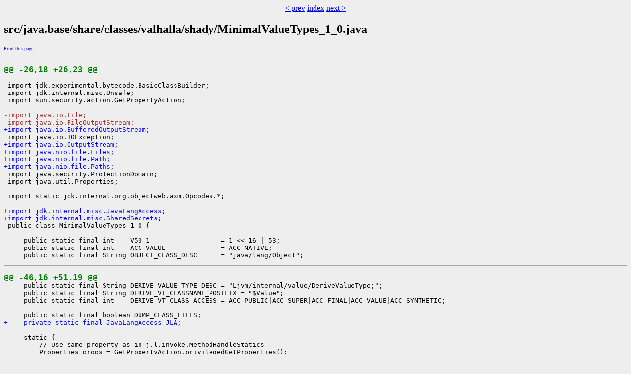

--- FILE ---
content_type: text/html
request_url: https://cr.openjdk.org/~mchung/valhalla/webrevs/8181425/webrev.02/src/java.base/share/classes/valhalla/shady/MinimalValueTypes_1_0.java.udiff.html
body_size: 3376
content:
<?xml version="1.0"?>
<!DOCTYPE html PUBLIC "-//W3C//DTD XHTML 1.0 Transitional//EN"
    "http://www.w3.org/TR/xhtml1/DTD/xhtml1-transitional.dtd">
<html xmlns="http://www.w3.org/1999/xhtml" xml:lang="en" lang="en">
<head><meta charset="utf-8">
<meta http-equiv="cache-control" content="no-cache" />
<meta http-equiv="Pragma" content="no-cache" />
<meta http-equiv="Expires" content="-1" />
<!--
   Note to customizers: the body of the webrev is IDed as SUNWwebrev
   to allow easy overriding by users of webrev via the userContent.css
   mechanism available in some browsers.

   For example, to have all "removed" information be red instead of
   brown, set a rule in your userContent.css file like:

       body#SUNWwebrev span.removed { color: red ! important; }
-->
<style type="text/css" media="screen">
body {
    background-color: #eeeeee;
}
hr {
    border: none 0;
    border-top: 1px solid #aaa;
    height: 1px;
}
div.summary {
    font-size: .8em;
    border-bottom: 1px solid #aaa;
    padding-left: 1em;
    padding-right: 1em;
}
div.summary h2 {
    margin-bottom: 0.3em;
}
div.summary table th {
    text-align: right;
    vertical-align: top;
    white-space: nowrap;
}
span.lineschanged {
    font-size: 0.7em;
}
span.oldmarker {
    color: red;
    font-size: large;
    font-weight: bold;
}
span.newmarker {
    color: green;
    font-size: large;
    font-weight: bold;
}
span.removed {
    color: brown;
}
span.changed {
    color: blue;
}
span.new {
    color: blue;
    font-weight: bold;
}
a.print { font-size: x-small; }

</style>

<style type="text/css" media="print">
pre { font-size: 0.8em; font-family: courier, monospace; }
span.removed { color: #444; font-style: italic }
span.changed { font-weight: bold; }
span.new { font-weight: bold; }
span.newmarker { font-size: 1.2em; font-weight: bold; }
span.oldmarker { font-size: 1.2em; font-weight: bold; }
a.print {display: none}
hr { border: none 0; border-top: 1px solid #aaa; height: 1px; }
</style>

<title>jdk Udiff src/java.base/share/classes/valhalla/shady/MinimalValueTypes_1_0.java</title>

<style type="text/css" media="screen">
span.new {
    color: blue;
    font-weight: normal;
}
</style>

</head>
<body id="SUNWwebrev">
<center><a href='../../../../../../src/java.base/share/classes/jdk/internal/misc/JavaLangAccess.java.udiff.html' target='_top'>&lt prev</a> <a href='../../../../../../index.html' target='_top'>index</a> <a href='../../../../../../test/TEST.groups.udiff.html' target='_top'>next &gt</a></center>
<h2>src/java.base/share/classes/valhalla/shady/MinimalValueTypes_1_0.java</h2>
        <a class="print" href="javascript:print()">Print this page</a>
<pre></pre>
        <pre>
</pre><hr /><pre>
<span class="newmarker">@@ -26,18 +26,23 @@</span>
 
 import jdk.experimental.bytecode.BasicClassBuilder;
 import jdk.internal.misc.Unsafe;
 import sun.security.action.GetPropertyAction;
 
<span class="removed">-import java.io.File;</span>
<span class="removed">-import java.io.FileOutputStream;</span>
<span class="new">+import java.io.BufferedOutputStream;</span>
 import java.io.IOException;
<span class="new">+import java.io.OutputStream;</span>
<span class="new">+import java.nio.file.Files;</span>
<span class="new">+import java.nio.file.Path;</span>
<span class="new">+import java.nio.file.Paths;</span>
 import java.security.ProtectionDomain;
 import java.util.Properties;
 
 import static jdk.internal.org.objectweb.asm.Opcodes.*;
 
<span class="new">+import jdk.internal.misc.JavaLangAccess;</span>
<span class="new">+import jdk.internal.misc.SharedSecrets;</span>
 public class MinimalValueTypes_1_0 {
 
     public static final int    V53_1                  = 1 &lt;&lt; 16 | 53;
     public static final int    ACC_VALUE              = ACC_NATIVE;
     public static final String OBJECT_CLASS_DESC      = "java/lang/Object";
</pre><hr /><pre>
<span class="newmarker">@@ -46,16 +51,19 @@</span>
     public static final String DERIVE_VALUE_TYPE_DESC = "Ljvm/internal/value/DeriveValueType;";
     public static final String DERIVE_VT_CLASSNAME_POSTFIX = "$Value";
     public static final int    DERIVE_VT_CLASS_ACCESS = ACC_PUBLIC|ACC_SUPER|ACC_FINAL|ACC_VALUE|ACC_SYNTHETIC;
 
     public static final boolean DUMP_CLASS_FILES;
<span class="new">+    private static final JavaLangAccess JLA;</span>
 
     static {
         // Use same property as in j.l.invoke.MethodHandleStatics
         Properties props = GetPropertyAction.privilegedGetProperties();
         DUMP_CLASS_FILES = Boolean.parseBoolean(
                 props.getProperty("java.lang.invoke.MethodHandle.DUMP_CLASS_FILES"));
<span class="new">+</span>
<span class="new">+        JLA = SharedSecrets.getJavaLangAccess();</span>
     }
 
     public static String getValueTypeClassName(ValueTypeDesc valueTypeDesc) {
         return getValueTypeClassName(valueTypeDesc.getName());
     }
</pre><hr /><pre>
<span class="newmarker">@@ -66,52 +74,55 @@</span>
 
     public static String getValueCapableClassName(String valName) {
         return valName.substring(0, valName.length() - DERIVE_VT_CLASSNAME_POSTFIX.length());
     }
 
<span class="removed">-    public static boolean isValueType(Class&lt;?&gt; x) {</span>
<span class="removed">-        return (x.getModifiers() &amp; ACC_VALUE) != 0;</span>
<span class="new">+    public static boolean isValueType(Class&lt;?&gt; dvt) {</span>
<span class="new">+        return (dvt.getModifiers() &amp; ACC_VALUE) != 0;</span>
     }
 
<span class="removed">-    public static Class&lt;?&gt; getValueCapableClass(Class&lt;?&gt; x) throws ClassNotFoundException {</span>
<span class="removed">-        if (!isValueType(x)) {</span>
<span class="removed">-            throw new IllegalArgumentException("Expected ValueType");</span>
<span class="removed">-        }</span>
<span class="removed">-        return Class.forName(getValueCapableClassName(x.getName()), true, x.getClassLoader());</span>
<span class="new">+    public static boolean isValueCapable(Class&lt;?&gt; vcc) {</span>
<span class="new">+        return vcc.getDeclaredAnnotation(jvm.internal.value.DeriveValueType.class) != null;</span>
     }
 
<span class="removed">-    public static Class&lt;?&gt; getValueTypeClass(Class&lt;?&gt; x)  throws ClassNotFoundException {</span>
<span class="removed">-        if (isValueType(x)) {</span>
<span class="removed">-            throw new IllegalArgumentException("Expected Value Capable Class");</span>
<span class="removed">-        }</span>
<span class="removed">-        return Class.forName(getValueTypeClassName(x.getName()), true, x.getClassLoader());</span>
<span class="new">+    public static Class&lt;?&gt; getValueCapableClass(Class&lt;?&gt; dvt) {</span>
<span class="new">+        if (!isValueType(dvt)) {</span>
<span class="new">+            throw new IllegalArgumentException(dvt + " is not a derived value type");</span>
     }
 
<span class="removed">-    public static String getValueTypeClassName(Class&lt;?&gt; x) {</span>
<span class="removed">-        String vtName = x.getName();</span>
<span class="removed">-        if (!isValueType(x)) {</span>
<span class="removed">-            vtName += DERIVE_VT_CLASSNAME_POSTFIX;</span>
<span class="new">+        Class&lt;?&gt; c = Class.forName(dvt.getModule(), getValueCapableClassName(dvt.getName()));</span>
<span class="new">+        if (c == null || !isValueCapable(c)) {</span>
<span class="new">+            throw new InternalError(dvt + " not bound to ValueType");</span>
         }
<span class="removed">-        return vtName;</span>
<span class="new">+        return c;</span>
     }
 
<span class="removed">-    public static boolean classHasValueType(Class&lt;?&gt; x) {</span>
<span class="removed">-        if (x.getDeclaredAnnotation(jvm.internal.value.DeriveValueType.class) == null) {</span>
<span class="removed">-            return false;</span>
<span class="new">+    public static Class&lt;?&gt; getValueTypeClass(Class&lt;?&gt; vcc) {</span>
<span class="new">+        if (!isValueCapable(vcc)) {</span>
<span class="new">+            throw new IllegalArgumentException(vcc + " is not a value capable class");</span>
         }
<span class="removed">-        try {</span>
<span class="removed">-            Class.forName(getValueTypeClassName(x), true, x.getClassLoader());</span>
<span class="removed">-            return true;</span>
<span class="new">+        return loadValueTypeClass(vcc, getValueTypeClassName(vcc.getName()));</span>
         }
<span class="removed">-        catch (ClassNotFoundException cnfe) {</span>
<span class="removed">-            return false;</span>
<span class="new">+</span>
<span class="new">+    public static Class&lt;?&gt; loadValueTypeClass(Class&lt;?&gt; vcc, String className) {</span>
<span class="new">+        if (!isValueCapable(vcc)) {</span>
<span class="new">+            throw new IllegalArgumentException(vcc.getName() + " already a derived value type");</span>
         }
<span class="new">+        return JLA.loadValueTypeClass(vcc.getModule(), vcc.getClassLoader(), className);</span>
     }
 
<span class="removed">-    // fds   : name/sig pairs</span>
<span class="removed">-    // fmods : field modifiers</span>
<span class="removed">-    public static String createDerivedValueType(String vccInternalClassName, ClassLoader cl, ProtectionDomain pd, String[] fds, int[] fmods) {</span>
<span class="new">+    /**</span>
<span class="new">+     * This method is invoked by the VM.</span>
<span class="new">+     *</span>
<span class="new">+     * @param fds   : name/sig pairs</span>
<span class="new">+     * @param fmods : field modifiers</span>
<span class="new">+     */</span>
<span class="new">+    public static String createDerivedValueType(String vccInternalClassName,</span>
<span class="new">+                                                ClassLoader cl,</span>
<span class="new">+                                                ProtectionDomain pd,</span>
<span class="new">+                                                String[] fds,</span>
<span class="new">+                                                int[] fmods) {</span>
         String vtInternalClassName = getValueTypeClassName(vccInternalClassName);
         ValueTypeDesc valueTypeDesc = new ValueTypeDesc(vccInternalClassName, fds, fmods);
         byte[] valueTypeBytes = createValueType(valueTypeDesc);
         Class&lt;?&gt; vtClass = Unsafe.getUnsafe().defineClass(vtInternalClassName, valueTypeBytes, 0, valueTypeBytes.length, cl, pd);
         return vtInternalClassName;
</pre><hr /><pre>
<span class="newmarker">@@ -134,48 +145,45 @@</span>
         maybeDump(valueTypeClassName, newBytes);
         return newBytes;
     }
 
     /** debugging flag for saving generated class files */
<span class="removed">-    private static final File DUMP_CLASS_FILES_DIR;</span>
<span class="new">+    private static final Path DUMP_CLASS_FILES_DIR;</span>
 
     static {
         if (DUMP_CLASS_FILES) {
             try {
<span class="removed">-                File dumpDir = new File("DUMP_CLASS_FILES");</span>
<span class="removed">-                if (!dumpDir.exists()) {</span>
<span class="removed">-                    dumpDir.mkdirs();</span>
<span class="removed">-                }</span>
<span class="new">+                Path dumpDir = Paths.get("DUMP_CLASS_FILES");</span>
<span class="new">+                Files.createDirectories(dumpDir);</span>
                 DUMP_CLASS_FILES_DIR = dumpDir;
             } catch (Exception e) {
                 throw new InternalError(e);
             }
         } else {
             DUMP_CLASS_FILES_DIR = null;
         }
     }
 
     public static void maybeDump(final String className, final byte[] classFile) {
<span class="removed">-        if (DUMP_CLASS_FILES) {</span>
<span class="new">+        if (DUMP_CLASS_FILES_DIR != null) {</span>
             java.security.AccessController.doPrivileged(
                     new java.security.PrivilegedAction&lt;&gt;() {
                         public Void run() {
<span class="removed">-                            try {</span>
                                 String dumpName = className;
                                 //dumpName = dumpName.replace('/', '-');
<span class="removed">-                                File dumpFile = new File(DUMP_CLASS_FILES_DIR, dumpName+".class");</span>
<span class="new">+                        Path dumpFile = DUMP_CLASS_FILES_DIR.resolve(dumpName + ".class");</span>
                                 System.out.println("dump: " + dumpFile);
<span class="removed">-                                dumpFile.getParentFile().mkdirs();</span>
<span class="removed">-                                FileOutputStream file = new FileOutputStream(dumpFile);</span>
<span class="removed">-                                file.write(classFile);</span>
<span class="removed">-                                file.close();</span>
<span class="removed">-                                return null;</span>
<span class="new">+                        try (OutputStream os = Files.newOutputStream(dumpFile);</span>
<span class="new">+                             BufferedOutputStream bos = new BufferedOutputStream(os)) {</span>
<span class="new">+                            bos.write(classFile);</span>
                             } catch (IOException ex) {
                                 throw new InternalError(ex);
                             }
<span class="new">+                        return null;</span>
                         }
                     });
<span class="new">+</span>
         }
     }
 
     private final native Class&lt;?&gt; getDerivedValueType(Class&lt;?&gt; ofClass);
 
</pre>
<center><a href='../../../../../../src/java.base/share/classes/jdk/internal/misc/JavaLangAccess.java.udiff.html' target='_top'>&lt prev</a> <a href='../../../../../../index.html' target='_top'>index</a> <a href='../../../../../../test/TEST.groups.udiff.html' target='_top'>next &gt</a></center>
</body></html>

